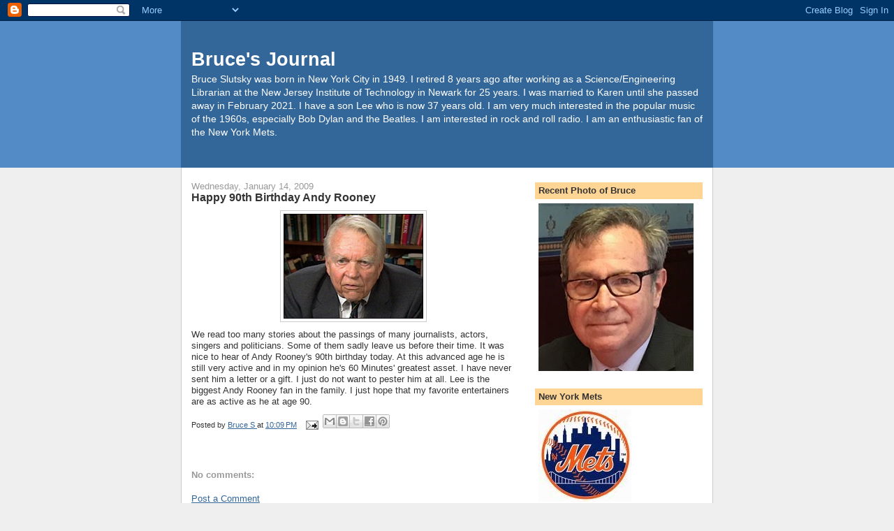

--- FILE ---
content_type: text/html; charset=UTF-8
request_url: https://www.bruceslutsky.com/b/stats?style=BLACK_TRANSPARENT&timeRange=ALL_TIME&token=APq4FmCKevzleEuIpKwr-DKzWjUKjcqWDYQliYtI8y5EYpXAC_k-0juFyPIkaFk5Wth4e6zPVmdpgbIUhSYCw9ZQuzfTJve6DA
body_size: 48
content:
{"total":7518882,"sparklineOptions":{"backgroundColor":{"fillOpacity":0.1,"fill":"#000000"},"series":[{"areaOpacity":0.3,"color":"#202020"}]},"sparklineData":[[0,22],[1,23],[2,19],[3,15],[4,18],[5,19],[6,19],[7,21],[8,23],[9,28],[10,35],[11,37],[12,34],[13,28],[14,52],[15,100],[16,78],[17,64],[18,53],[19,33],[20,34],[21,26],[22,29],[23,27],[24,38],[25,35],[26,46],[27,43],[28,41],[29,27]],"nextTickMs":150000}